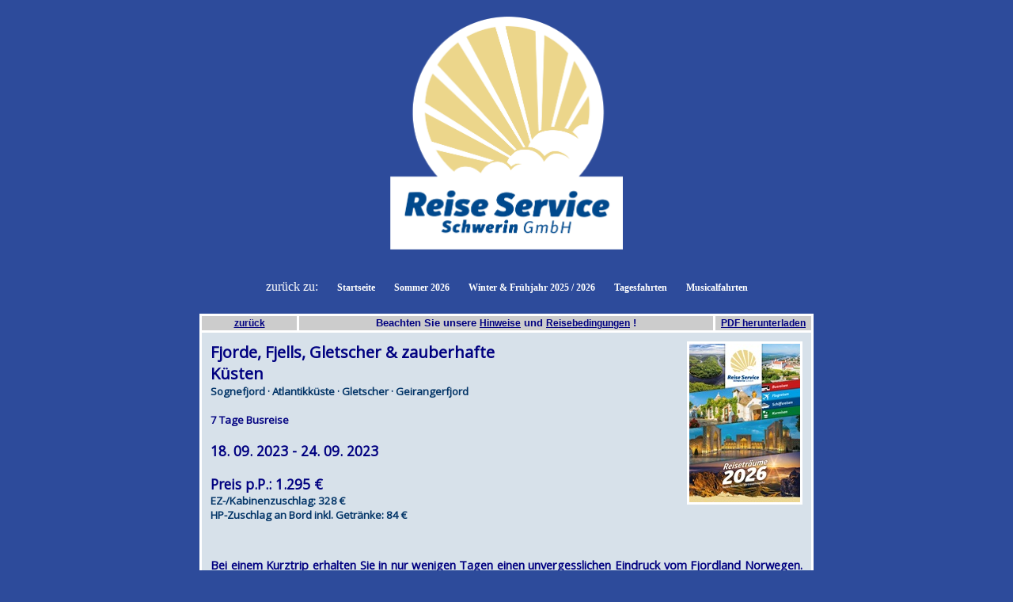

--- FILE ---
content_type: text/html; charset=utf-8
request_url: http://www.reiseservice-schwerin.de/rss2/reisen/reise/1e3c8e16c72e4949a20747761c4f3d4e/?version=alt&kategorie=
body_size: 37600
content:




<html>

  <head>

    <meta http-equiv="Content-Type" content="text/html; charset=UTF-8">

    <title>Reiseservice Schwerin GmbH</title>
    <script type="application/ld+json">
    {
                  "@context": "http://schema.org",
                  "@type": "Organization",
                  "name": "Reiseservice Schwerin",
                  "url": "http://www.reiseservice-schwerin.de",
                  "logo": "/static/images/LogoRSS2021_LogoGold.png",
                  "sameAs": [
                                "https://www.facebook.com/ReiseserviceSchwerin-2866443210034243",
                                "https://www.instagram.com/reiseserviceschwerin/"
                  ]
    }
    </script>
    <link rel="stylesheet" href="/static/flexslider/flexslider.css">
    <link rel="stylesheet" href="//code.jquery.com/ui/1.11.4/themes/smoothness/jquery-ui.css">
    <link rel="stylesheet" href="https://cdn.datatables.net/1.10.12/css/jquery.dataTables.min.css">
    <link rel="stylesheet" type="text/css" href="//fonts.googleapis.com/css?family=Open+Sans" />

    <!-- Place either at the bottom in the <head> of your page or inside your CSS -->
    <style type="text/css">
      .flex-caption {
        width: 98%;
        padding: 3px;
        left: 0;
        bottom: 0;
        background: none;
        color: #000000;
        //text-shadow: 0 -1px 0 rgba(0,0,0,.3);
        font-size: 8px;
        line-height: 8px;
      }
      li.css a {
        border-radius: 0;
      }
      ul.flex-direction-nav, ul.flex-direction-nav li {
        list-style:none;
        list-style-image:none;
      }
      ol.flex-control-nav {
        display: none;
      }
      #accordion_allgemein{
        background: transparent;
        border: none;
      }
      #accordion_allgemein .ui-accordion-header{
        background: transparent;
        border: none;
        color: navy;
        line-height: 20px;
        display: block;
        font-size: 11pt;
        font-color: navy;
        text-indent: 0px;
        font-weight: bold;
      }
      #accordion_tage{
        background: transparent;
        border: none;
      }
      #accordion_tage .ui-accordion-header{
        background: transparent;
        border: none;
        color: navy;
        line-height: 20px;
        display: block;
        font-size: 11pt;
        font-color: navy;
        text-indent: 0px;
        font-weight: bold;
      }
      .ui-accordion .ui-accordion-content {
        background: transparent;
        border: none;
	padding: 0px 30px;
	border-top: 0;
	overflow: auto;
      }

      #tabs {
        padding: 0px;
        background: none;
        border-width: 0px;
      }
      #tabs .ui-tabs-nav {
        padding-left: 0px;
        background: transparent;
        border-width: 0px 0px 1px 0px;
        -moz-border-radius: 0px;
        -webkit-border-radius: 0px;
        border-radius: 0px;
      }
      #tabs .ui-tabs-nav .ui-state-default a {
        color: navy;
        font-size: 11pt;
        font-family: Open Sans;
      }
      #tabs .ui-tabs-nav .ui-state-active a {
        color: navy;
        font-size: 11pt;
        font-weight: bold;
        font-family: Open Sans;
      }
      #tabs .ui-tabs-panel {
        //background: #f5f3e5 url(http://code.jquery.com/ui/1.8.23/themes/south-street/images/ui-bg_highlight-hard_100_f5f3e5_1x100.png) repeat-x scroll 50% top;
        background: #FFFFFF;
        border-width: 0px 1px 1px 1px;
      }

//      #tabs {
//        background: transparent;
//        border: none;
//      }
//      #tabs .ui-widget-header {
//        background: transparent;
//        border: none;
//        border-bottom: 1px solid #c0c0c0;
//        -moz-border-radius: 0px;
//        -webkit-border-radius: 0px;
//        border-radius: 0px;
//      }
//      #tabs .ui-tabs-nav .ui-state-default {
//        background: transparent;
//        border: none;
//      }
//      #tabs .ui-tabs-nav .ui-state-active {
//        background: transparent url(/media/images/uiTabsArrow_navy.png) no-repeat bottom center;
//        border: none;
//      }
//      #tabs .ui-tabs-nav .ui-state-default a {
//        color: navy;
//      }
//      #tabs .ui-tabs-nav .ui-state-active a {
//        color: navy;
//        font-weight: bold;
//      }
      .table.dataTable thead td {
        border-bottom: 0px solid #111111;
      }
      .table.dataTable tfoot td {
        border-top: 0px solid #111111;
      }

    </style>

    <link href="/src/bus.css" rel="stylesheet" media="screen">

    <script src="//code.jquery.com/jquery-1.10.2.js"></script>
    <script src="//code.jquery.com/ui/1.11.4/jquery-ui.js"></script>
    <script src="https://cdn.datatables.net/1.10.12/js/jquery.dataTables.min.js"></script>

    <script>

      $(function() {
        $( "#accordion_allgemein" ).accordion({
          collapsible: true,
          heightStyle: "content",
          icons: { "header": "ui-icon-plus", "activeHeader": "ui-icon-minus" }
        });
      });

      $(function() {
        $( "#accordion_tage" ).accordion({
          collapsible: true,
          heightStyle: "content",
          icons: { "header": "ui-icon-plus", "activeHeader": "ui-icon-minus" }
        });
      });

      $(function() {
        $( "#tabs" ).tabs();
      });

      $(document).ready(function() {
        var table = $('#example').DataTable( {
          "columnDefs": [
            { 'orderData':[0], 'targets': [1] },
            {
              "targets": [ 0 ],
              "visible": false,
              "searchable": false
            }
          ],
          "order": [[ 1, "asc" ]],
          "iDisplayLength": 50,
          "sDom": 'rt',
          "paging": false,
          "language": {
            "url": "//cdn.datatables.net/plug-ins/1.10.12/i18n/German.json"
          }
        } );
//        table.rows().every( function ( rowIdx, tableLoop, rowLoop ) {
//          var cell = table.cell({ row: rowIdx, column: 1 }).node();
//          $(cell).addClass('tagbeschreibung');
//          var cell = table.cell({ row: rowIdx, column: 2 }).node();
//          $(cell).addClass('tagbeschreibung');
//          var cell = table.cell({ row: rowIdx, column: 3 }).node();
//          $(cell).addClass('tagbeschreibung');
//          var cell = table.cell({ row: rowIdx, column: 4 }).node();
//          $(cell).addClass('tagbeschreibung');
//          var cell = table.cell({ row: rowIdx, column: 5 }).node();
//          $(cell).addClass('tagbeschreibung');
//        } );
      });

    </script>

    <script type="text/javascript" src="https://raw.github.com/mozilla/pdf.js/gh-pages/build/pdf.js"></script>

    <script type="text/javascript">
      function func (img) {
        //img.style.border-collapse="separate";
        //img.style.border-radius="18px";
        img.style.border="3px solid#FFFFFF";
        img.style.width = "auto";
        if(img.height >= img.width) {
          //img.style.height = "100%";
          //img.style.max-height = "200px";
          img.style.width = "auto";
          //img.style.hight = "auto";
          //document.getElementById("imagecaption").class = ;
        } else {
          //img.style.width = "100%";
          img.style.width = "auto";
        }

        //var stylesheet = document.styleSheets[1];
        //stylesheet.cssRules[0].width = "22%";
      }
      function rsz(imgname) {
        alert('resize '+imgname);
      }
    </script>

    <script>
      (function(i,s,o,g,r,a,m){i['GoogleAnalyticsObject']=r;i[r]=i[r]||function(){
      (i[r].q=i[r].q||[]).push(arguments)},i[r].l=1*new Date();a=s.createElement(o),
      m=s.getElementsByTagName(o)[0];a.async=1;a.src=g;m.parentNode.insertBefore(a,m)
      })(window,document,'script','//www.google-analytics.com/analytics.js','ga');

      ga('create', 'UA-53480209-1', 'auto');
      //ga('set', 'anonymizeIp', true);
      //ga('send', 'pageview', {'anonymizeIp': true});
      ga('send', 'pageview');
    </script>

  </head>

  <body bgcolor="#2d4b9b">

  <?php include_once("analyticstracking.php") ?>

    <center>
      <table align="center" width="768">
        <tr>
          <td align="center">
            <a href="/index.html">
              <img src="/images/logo-rss-2021.png" border="0" height="294" width="294" vspace="10" hspace="5">
            </a>
          </td>
        </tr>
        <tr>
          <td align="center">
            <font size="5" face="Verdana" color="white">
              <b>
                
              </b>
            </font>
          </td>
        </tr>
      </table>

      <br />

      <table align="center" width="900">
        <tr>
          <td colspan="2" width="70%" align="center" valign="top" style="color:white; font-family: Verdana">
            zur&uuml;ck zu:&nbsp;&nbsp;&nbsp;&nbsp;&nbsp;
            <b>
              <a href="/index.html" style="color:white; text-decoration:none; font-family: Verdana">Startseite</a>&nbsp;&nbsp;&nbsp;&nbsp;&nbsp;
              <a href="/rss2/reisen/sommer26/" style="color:white; text-decoration:none; font-family: Verdana">Sommer 2026</a>&nbsp;&nbsp;&nbsp;&nbsp;&nbsp;
              <a href="/rss2/reisen/winter2526/" style="color:white; text-decoration:none; font-family: Verdana">Winter & Frühjahr 2025 / 2026</a>&nbsp;&nbsp;&nbsp;&nbsp;&nbsp;
              <a href="/rss2/reisen/tagesfahrten" style="color:white; text-decoration:none; font-family: Verdana">Tagesfahrten</a>&nbsp;&nbsp;&nbsp;&nbsp;&nbsp;
              <a href="/musicals.html" style="color:white; text-decoration:none; font-family: Verdana">Musicalfahrten</a>
            </b>
          </td>
        </tr>
        <tr><td>&nbsp;</td></tr>
      </table>

      <table bgcolor="ffffff" gridy="16" gridx="16" border="0" cellpadding="0" cellspacing="0" width="768">

        <tbody>

          <tr>
            <td align="center" valign="top" width="768">
              <table border="0" cellpadding="1" cellspacing="3" width="768">
                <tbody>

<!-- ++++++++++  Link zu Hinweisen und Reisebedingungen ++++++++++++++++++++++++++++++++++++++++++++++++++++++++ -->
                  <tr>
                    <td bgcolor="#cccccc" height="18" width="120" valign="middle">
                      <div align="center">
                        <span class="ht1">
                          <a href="javascript:history.go(-1);">zurück</a>
                        </span>
                      </div>
                    </td>
                    <td bgcolor="#cccccc" height="18" width="528" valign="middle">
                      <div align="center">
                        <span class="ht1">
                          Beachten Sie unsere
                          <a href="/wichtiges.html">Hinweise</a>
                          und
                          <a href="/reisebedingungen.html">Reisebedingungen</a>
                          !
                        </span>
                      </div>
                    </td>
                    <td bgcolor="#cccccc" height="18" width="120" valign="middle">
                      <div align="center">
                        <span class="ht1">
                          <a href="/media/kataloge/2023/einzeln/2023_80-81.pdf">
                            PDF herunterladen
                            
                          </a>
                        </span>
                      </div>
                    </td>
                  </tr>
                  <tr>
                    <!-- <td colspan="3" align="center" bgcolor="#2d4b9b" height="19" width="768"> -->
                    <td colspan="3" align="left" bgcolor="#d7e1ea" height="19" width="768">
                      <p align="left">
                        <span class="ft1">

                          <table border="0" cellpadding="10" cellspacing="0" width="768">

                            <tr>
                              <td width="398" height="260" valign="top">

                                

                                

                                

                                
                                  
                                    <div class="titel">Fjorde, Fjells, Gletscher &amp; zauberhafte Küsten</div>
                                  
                                

                                

                                
                                  <div class="untertitel">Sognefjord · Atlantikküste · Gletscher · Geirangerfjord</div>
                                

                                </br>

                                
                                  <div class="reisetyp">7 Tage Busreise</div>
                                

                                </br>

                                

                                  
                                    <!-- <span class="ht1">
                                    Termin:
                                    </span>
                                    </br>-->
                                    
                                      <div class="reisetermin">
                                    
                                    
                                      
                                        18. 09. 2023 - 24. 09. 2023<sup></sup>
                                          </br>
                                      
                                    
                                      </div>
                                  

                                  

                                  <br/>

                                  
                                    <!-- <h4>Preis:</h4> -->
                                    
                                      <div class="reisepreis">
                                    
                                    
                                      
                                      
                                        <sup></sup>Preis p.P.: 1.295 &euro;
                                      
                                      
                                        <div class="preiszusatz">
                                        
                                          EZ-/Kabinenzuschlag: 328 €<br />HP-Zuschlag an Bord inkl. Getränke: 84 €
                                        
                                        </div>
                                      
                                      <br/>
                                      
                                    
                                      </div>
                                  

                                
                              </td>

                              <td width="350" height="260" valign="top" align="right">
                                <p>
                                <!-- wenn mehr als ein Element Plural in Überschrift verwenden -->
                                <!-- <b>Bilder 2:</b></br> -->
                                <!-- <div class="flexslider" style="width: 300px; height: 550px; vertical-align:top;"> -->
                                <div class="flexslider" style="max-width: 350px; max-height: 240px; border:none; background:none; box-shadow:none; margin: 0 0 0px;">
                                  <ul class="slides">
                                    
                                      
                                        <li>
                                          <!-- <img onload="func(this);" src="/media/images/wx200/web_fixed_height_cover19.jpg" /> -->
                                          <img onload="func(this);" src="/media/kataloge/2026/sommer2026_webcover.jpg" />
                                        </li>
                                      
                                    
                                  </ul>
                                </div>
                                </p>
                              </td>
                            </tr>
                          </table>
                          
                          <table border="0" cellpadding="10" cellspacing="0">
                            <tr>
                              <td>

                                
                                  <div class="einleitung">
                                    <b>Bei einem Kurztrip erhalten Sie in nur wenigen Tagen einen unvergesslichen Eindruck vom Fjordland Norwegen. Neben traumhaften Landschaften mit sanften Tälern, hohen Bergen, zauberhaften Fjorden, Wasserfällen, blauen Gletschern und der spektakulären Atlantikstraße erleben Sie auch reizende Städte wie Bergen und Ålesund.</b>
                                  </div>
                                  <br/>
                                

                                
                                <div id="tabs" style="width: 748px;">
                                  <ul>
                                    
                                      
                                    
                                    
                                    
                                    
                                      <li><a href="#tabs-reisetage">Reisetage</a></li>
                                    
                                    
                                      <li><a href="#tabs-reiseleistungen">Leistungen</a></li>
                                    
                                    
                                    
                                    
                                      <li><a href="#tabs-hinweise">Hinweise</a></li>
                                    
                                    
                                    
                                  </ul>

                                  
                                    
                                  

                                  

                                  

                                  
                                    <div id="tabs-reisetage">
                                      <p>
                                        <div id="accordion_tage">
                                          
                                          <!-- <span class="ft1"> -->
                                            
                                              <h3>
                                                1. Tag: Anreise · Hirtshals · Fährüberfahrt
                                              </h3>
                                              <div>
                                                <p class="tagbeschreibung">Anreise nach Hirtshals. Fährüberfahrt nach Norwegen. <b></b></p>
                                              </div>
                                            
                                          <!-- </span> -->
                                          
                                          <!-- <span class="ft1"> -->
                                            
                                              <h3>
                                                2. Tag: auf See · Stavanger · Sognefjord · Örsta
                                              </h3>
                                              <div>
                                                <p class="tagbeschreibung">Am frühen Nachmittag Weiterfahrt von Stavanger zum Sognefjord mit 204 km Länge und 1.300 m Tiefe dem „König der Fjorde“. Fährüberfahrt Oppedal-Lavik und Weiterfahrt über Førde und idyllisches Gebirgsland nach Örsta zum Hotel. <b></b></p>
                                              </div>
                                            
                                          <!-- </span> -->
                                          
                                          <!-- <span class="ft1"> -->
                                            
                                              <h3>
                                                3. Tag: Geirangerfjord · Strynefjell
                                              </h3>
                                              <div>
                                                <p class="tagbeschreibung">Fahrt nach Hellesylt und Schiffstour über den Geirangerfjord (Weltnaturerbe), der eingezwängt von mehr als 1.000 m hohen Felswänden und mit seinen Wasserfällen und in den Felsen „klebenden“ Bauernhöfen ein wunderschönes Naturschauspiel bietet. Weiter mit dem Bus zum Dalsnibba (1.500 m) mit grandiosem Rundblick auf die Fjordlandschaft und die Gipfel des Strynegebirges. Anschließend durchqueren Sie das Strynefjell mit karger Tundralandschaft und gelangen zurück nach Örsta. <b></b></p>
                                              </div>
                                            
                                          <!-- </span> -->
                                          
                                          <!-- <span class="ft1"> -->
                                            
                                              <h3>
                                                4. Tag: Ålesund · Atlantikküste · Trollstigen
                                              </h3>
                                              <div>
                                                <p class="tagbeschreibung">Fahrt zum Vartdalsfjord. Nach Küstenfahrt und Fährpassage erreichen Sie das malerisch, auf mehreren Inseln gelegene Ålesund. Nach der Stadtbesichtigung haben Sie vom Aksla, dem Hausberg Ålesunds, einen herrlichen Ausblick auf die Stadt und das Inselreich. Weiter geht es nach Åndalsnes. Von 1.800 m hohen Felswänden eingezwängt, beginnt hier eines der spektakulärsten Gebirgstäler des Nordens. Entlang des Trollstigen fahren Sie über einen Pass (850 m) hinab ins sonnige Valldal. Per Schiff überqueren Sie den Storfjord und sind wenig später wieder zurück in Örsta. <b></b></p>
                                              </div>
                                            
                                          <!-- </span> -->
                                          
                                          <!-- <span class="ft1"> -->
                                            
                                              <h3>
                                                5. Tag: Gletscher und Fjorde
                                              </h3>
                                              <div>
                                                <p class="tagbeschreibung">Fahrt entlang des Nationalparks Jostedalsbreen mit herrlicher Sicht auf Bergseen, Wasserfälle, und schneebedeckte Gipfel. Weiter geht es am Innvikfjord vorbei zum Sognefjord. Nach kurzer Fährüberfahrt nach Vangsnes besichtigen Sie in Vik die mittelalterliche Holzstabkirche Hopperstad (Weltkulturerbe). Durch das raue Vikafjell Fahrt zum Hardangerfjord. Abends Ankunft in Norheimsund. <b></b></p>
                                              </div>
                                            
                                          <!-- </span> -->
                                          
                                          <!-- <span class="ft1"> -->
                                            
                                              <h3>
                                                6. Tag: Bergen · Fährüberfahrt
                                              </h3>
                                              <div>
                                                <p class="tagbeschreibung">Fahrt in die malerisch von Fjorden und bewaldeten Bergen umgebene Hafenstadt Bergen. Sie ist bekannt für die Handelshäuser der Hansezeit am Bryggen (Weltkulturerbe). Bei schönem Wetter empfehlen wir die Seilbahnfahrt auf den Berg Fløyen. Es erwartet Sie ein toller Ausblick auf die Stadt und die Fjordlandschaft (Auffahrt exklusive). Fährüberfahrt nach Dänemark. <b></b></p>
                                              </div>
                                            
                                          <!-- </span> -->
                                          
                                          <!-- <span class="ft1"> -->
                                            
                                              <h3>
                                                7. Tag: Rückreise
                                              </h3>
                                              <div>
                                                <p class="tagbeschreibung">Nach der Ausschiffung beginnt die Heimreise. <b></b></p>
                                              </div>
                                            
                                          <!-- </span> -->
                                          
                                          
                                        </div>
                                      </p>
                                    </div>
                                  

                                  
                                    <div id="tabs-reiseleistungen" width="100%">
                                      <p>
                                        <!-- <h4>Leistungen:</h4> -->
                                        <!-- <b>Leistungen:</b> -->
                                        <ul style="list-style-type:circle">
                                          
                                            <li><div class="leistungen">Fahrt im Reisebus</div></li>
                                          
                                            <li><div class="leistungen">Fährüberfahrt Hirtshals - Stavanger und Bergen - Hirthals</div></li>
                                          
                                            <li><div class="leistungen">2 Übernachtungen/Frühstück an Bord in Doppelkabine innen mit Du/WC</div></li>
                                          
                                            <li><div class="leistungen">3 Übernachtungen/HP im Hotel Ivar Aasen in Örsta im DZ mit Bad oder Du/WC</div></li>
                                          
                                            <li><div class="leistungen">1 Übernachtung/HP in der Region Voss im DZ mit Bad oder Du/WC</div></li>
                                          
                                            <li><div class="leistungen">innernorwegische Fährpassagen</div></li>
                                          
                                            <li><div class="leistungen">Panorama-Schifffahrt auf dem Geirangerfjord</div></li>
                                          
                                            <li><div class="leistungen">Stadtführung in Ålesund</div></li>
                                          
                                        </ul>
                                        <ul style="list-style-type:circle">
                                          
                                        </ul>
                                          
                                      </p>
                                    </div>
                                  

                                  

                                  

                                  
                                    <div id="tabs-hinweise">
                                      <p>
                                        <!-- wenn mehr als ein Element Plural in Überschrift verwenden -->
                                        <!-- <h4>Hinweise:</h4> -->
                                        
                                          <div class="hinweise">Änderungen im Reiseablauf vorbehalten!</div>
                                        
                                          <div class="hinweise">Wir empfehlen ein Handgepäck für die Fährüberfahrt!</div>
                                        
                                      </p>
                                    </div>
                                  

                                  

                                  

                                </div>
-->
                                

                                
                                <br/>
                                  
                                    
                                      
                                <div class="katalog">
                                  Diese Reise finden Sie im Druckexemplar unseres Kataloges "Reiseträume 2023" auf Seite
                                        
                                  <a href="/media/kataloge/2023/einzeln/2023_80-81.pdf">80</a>
                                        .
                                  </br>
                                </div>
                                      
                                    
                                  
                                

                              </td>
                            </tr>
                          </table>
                          

  <!-- jQuery -->
  <!-- <script src="http://ajax.googleapis.com/ajax/libs/jquery/1/jquery.min.js"></script> -->
  <!-- <script>window.jQuery || document.write('<script src="js/libs/jquery-1.7.min.js">\x3C/script>')</script> -->
  <!-- Galleria -->
  <!--
  <script src="/static/galleria/galleria-1.4.2.min.js"></script>

  <script>
    //Galleria.loadTheme('galleria/themes/classic/galleria.classic.min.js');
    Galleria.loadTheme(/static/ + 'galleria/themes/classic/galleria.classic.js');
    console.log(/static/ + 'galleria/themes/classic/galleria.classic.js');
    //Galleria.run('.galleria');
    Galleria.run('.galleria', {responsive:true,height:0.5625});
  </script>
  -->

  <!-- Flexslider -->
  <script src="/static/flexslider/jquery.flexslider.js"></script>

  <script>
    // Can also be used with $(document).ready()
    $(window).load(function(){
      $('.flexslider').flexslider({
        animation: "fade",
        animationLoop: "False",
        animationSpeed: 600,
        smoothHeight: "True",
        slideshow: "True",
        slideshowSpeed: "4000",
        controlNav: "False",
        directionNav: "False",
        //controlNav: "False"
        //start: function(slider){
        //  $('body').removeClass('loading');
        //}
      });
    });
  </script>
<!--
  <script src="//code.jquery.com/jquery-2.1.4.js" type="text/javascript"></script>
-->
  <!-- it needs jquery to work
<script src="//code.jquery.com/jquery-2.1.4.js" type="text/javascript"></script>
-->
<script src="/static/js/jquery.json.js" type="text/javascript"></script>
<script src="/static/js/jquery.inplaceeditform.js" type="text/javascript"></script>
<script src="/static/js/jquery.inplaceeditform.hooks.js" type="text/javascript"></script>


    <script type="text/javascript">
        var isIE = function () {
            if(typeof jQuery!== typeof undefined && jQuery.browser === undefined){
                jQuery.browser = { msie : true};
        }};
    </script>
    <!--[if IE]>
        <script type="text/javascript">
            isIE(); /* IE <= 9*/
        </script>
    <![endif]-->
    <!--[if !IE]><!-->
        <script type="text/javascript"> 
            if (/*@cc_on!@*/false) { 
                isIE(); /* IE 10*/
            }
        </script>
    <!--<![endif]-->
    <script type="text/javascript">
        (function($){
            $(document).ready(function () {
                var options = {"getFieldUrl": "/rss2/inplaceeditform/get_field/",
                               "saveURL": "/rss2/inplaceeditform/save/",
                               "successText": "Erfolgreich gespeichert!",
                               "eventInplaceEdit": "dblclick",
                               "disableClick": true,
                               "autoSave": true,
                               "unsavedChanges": "Sie haben ungesicherte Aenderungen!",
                               "enableClass": "enable",
                               "fieldTypes": "input, select, textarea",
                               "focusWhenEditing": true};
                
                var inplaceManager = $(".inplaceedit").inplaceeditform(options);
                
                    inplaceManager.enable();
                

        });
    })(jQuery);
    </script>
    <script type="text/javascript">
    var csrf_token = "nreQPslsDw97tFDcBGJWZPvYpTYbJdhY";
</script>
    

 


                        </span>
                      </p>
                    </td>
                  </tr>
<!-- +++++++++++++++++++  Link zu Hinweisen und Reisebedingungen ++++++++++++++++++++++ -->
                  <tr>
                    <td bgcolor="#cccccc" height="18" width="120" valign="middle">
                      <div align="center">
                        <span class="ht1">
                          <a href="javascript:history.go(-1);">zurück</a>
                        </span>
                      </div>
                    </td>
                    <td bgcolor="#cccccc" height="18" width="528" valign="middle">
                      <div align="center">
                        <span class="ht1">
                          Beachten Sie unsere
                          <a href="/wichtiges.html">Hinweise</a>
                          und
                          <a href="/reisebedingungen.html">Reisebedingungen</a>
                          !
                        </span>
                      </div>
                    </td>
                    <td bgcolor="#cccccc" height="18" width="120" valign="middle">
                      <div align="center">
                        <span class="ht1">
                          <a href="/media/kataloge/2023/einzeln/2023_80-81.pdf">
                            PDF herunterladen
                            
                          </a>
                        </span>
                      </div>
                    </td>
                  </tr>
                  <tr>
                    <td colspan="3">
                      <center>
                        <table gridy="16" gridx="16" align="center" border="0" cellpadding="0" cellspacing="0" width="768">
                          <tbody>
                            <tr>
                              <td xpos="0" align="left" valign="top">
                                <table border="0" cellpadding="0" cellspacing="2" width="768">
                                  <tbody>
                                    <tr>
                                      <td colspan="2"><hr></td>
                                    </tr>
<!-- +++++++++++++++++++++++++++ Kontaktdaten +++++++++++++++++++++++++++++++++++  -->
                                    <tr>
                                      <td>
                                        <p class="st1">
                                          Reiseservice Schwerin GmbH<br>
                                          Kl&ouml;resgang 1<br>
                                          19053 Schwerin
                                        </p>
                                      </td>
                                      <td align="right">
                                        <p class="st2">
                                          <a href="/index.html">
                                            <img src="/images/logo-rss-2021.png" alt="Reiseservice Schwerin GmbH" border="0" height="55" width="55">
                                          </a>
                                        </p>
                                      </td>
                                    </tr>
                                    <tr>
                                      <td colspan="2">
                                        <p class="st2">
                                          Email: <a href="mailto:info@reiseservice-schwerin.de">info@reiseservice-schwerin.de</a>
                                        </p>
                                      </td>
                                    </tr>
                                    <tr>
                                      <td>
                                        <p class="st2">
                                          Tel: 0385 / 5910333<br>
                                          Fax: 0385 / 5910331
                                        </p>
                                      </td>
<!-- ++++++++++++++++++++++++++++ Impressum  +++++++++++++++++++++++++++++ -->
                                      <td align="right">
                                        <span class="st2-table">
                                          <a href="/impressum.html"><i>Impressum&nbsp;/&nbsp;Haftungsausschlu&szlig;</i></a><br />
                                          <a href="/datenschutz.html"><i>Datenschutz</i></a>
                                        </span>
                                      </td>
                                    </tr>
                                  </tbody>
                                </table>
                              </td>
                            </tr>
                          </tbody>
                        </table>
                      </center>
                    </td>
                  </tr>
                </tbody>
              </table>
            </td>
          </tr>
        </tbody>
      </table>
    </center>
  </body>
</html>


--- FILE ---
content_type: text/css
request_url: http://www.reiseservice-schwerin.de/src/bus.css
body_size: 4727
content:
P  { color: navy; font-style: normal; font-weight: normal; font-size: 9pt; font-family: arial }
H1 { color: #036; font-weight: bold; font-size: 12pt; font-family: arial }
H2 { color: #036; font-style: normal; font-weight: normal; font-size: 8pt; font-family: arial }
H3 { color: #036; font-weight: bold; font-size: 10pt; font-family: arial }
A  { color: navy; font-size: 9pt; font-family: arial }
A:visited    { color: purple; font-size: 9pt; font-family: Arial, Helvetica, Geneva, Swiss, SunSans-Regular }
A:active       { color: blue }
A:hover      { color: red; font-family: arial }
BODY { }
.FT1  { color: navy; font-style: normal; font-size: 9pt; font-family: arial }
.HT1  { color: navy; font-weight: bold; font-size: 10pt; font-family: arial }
.HT2  { color: navy; font-style: italic; font-weight: bold; font-size: 13pt; font-family: arial }
.HT3  { color: #036; font-weight: bold; font-size: 10pt; font-family: arial }
.HT4  { color: navy; font-weight: bold; font-size: 13pt; font-family: arial }
.HT5  { color: navy; font-weight: bold; font-size: 15pt; font-family: arial }
.ST1  { color: navy; font-weight: bolder; font-size: 9pt; font-family: arial }
.ST1-TABLE   { color: navy; font-size: 9pt; font-family: arial; margin: 5px }
.ST2  { color: navy; font-size: 8pt; font-family: arial }
.ST2-TABLE  { color: navy; font-size: 8pt; font-family: Arial; margin: 5px }
.ST3  { color: white; font-size: 7pt; font-family: arial }
.IMG  { color: white }

.EINLEITUNG {
  text-align: justify;
  color: navy;
  //font-weight: bold;
  font-size: 11pt;
  font-family: Open Sans;
}
.TITEL {
  color: navy;
  font-weight: bold;
  //font-style: italic;
  font-size: 15pt;
  font-family: Open Sans;
}
.UNTERTITEL {
  color: #036;
  font-weight: bold;
  font-size: 10pt;
  font-family: Open Sans;
}
.ZUBUCHER {
  color: #036;
  font-weight: bold;
  font-size: 9pt;
  font-family: Open Sans;
}
.INDIVIDUAL {
  color: #B40404;
  font-weight: bold;
  font-size: 9pt;
  font-family: Open Sans;
}
.REISETYP {
  color: navy;
  font-weight: bold;
  font-size: 10pt;
  font-family: Open Sans;
}
.REISETERMIN {
  color: navy;
  font-weight: bold;
  font-size: 13pt;
  font-family: Open Sans;
}
.REISETERMINMEHRERE {
  color: navy;
  font-weight: bold;
  font-size: 10pt;
  font-family: Open Sans;
}
.ABFAHRTSZEITEN {
  color: #036;
  font-weight: bold;
  font-size: 10pt;
  font-family: Open Sans;
}
.REISEPREIS {
  color: navy;
  font-weight: bold;
  font-size: 13pt;
  font-family: Open Sans;
}
.REISEPREISMEHRERE {
  color: navy;
  font-weight: bold;
  font-size: 10pt;
  font-family: Open Sans;
}
.PREISZUSATZ {
  color: #036;
  font-weight: bold;
  font-size: 10pt;
  font-family: Open Sans;
}
.KORREKTUREN {
  color: red;
  text-align: justify;
  font-size: 11pt;
  font-family: Open Sans;
}
.TAGBESCHREIBUNGTITEL {
  color: navy;
  font-size: 11pt;
  font-family: Open Sans;
}
.TAGBESCHREIBUNG {
  color: navy;
  text-align: justify;
  font-size: 11pt;
  font-family: Open Sans;
}
.LEISTUNGEN {
  color: navy;
  font-size: 11pt;
  //font-weight: bold;
  font-family: Open Sans;
}
.HINWEISE {
  color: navy;
  font-size: 11pt;
  //font-weight: bold;
  //font-style: italic;
  font-family: Open Sans;
}
.KATALOG {
  color: navy;
  font-size: 9pt;
  //font-weight: bold;
  //font-style: italic;
  font-family: Open Sans;
}

.reise {
	width: 700px;
	margin-left:5px;
	margin-right:5px;
	border: 1px solid #999;
	color:#036;
	height:auto;
	overflow:auto;
	padding-bottom:10px;
	margin:auto;
	background-color:#FFF;
}
.title_reise { height:30px; line-height:30px; background-color:#CCF; padding-left:10px; margin-bottom:10px; cursor:pointer;
}
.title_reise_land { width: 700px; margin:auto; height:19px; line-height:19px; background-color:  #9999cc; padding-left:10px; cursor:pointer; color:#FFF; font-weight: bold; font-size: 10pt; font-family: arial
}
.reisekategorie { width: 700px; margin:auto; height:19px; line-height:19px; padding-left:10px; cursor:pointer; color:#FFF; font-weight: bold; font-size: 10pt; font-family: arial
}
.datum_reise { float:left; width:50%; text-align: center
}
.tage_reise {  float:left; width:20%; text-align: center ; background-color:#FFF;
}
.preis_reise { float:right; width:30%; text-align: center;  }

.reise input{ 
}
.Table
{
    display: table;
    width: 100%;
    margin:0px;
    padding:0px;
}
.Title
{
    display: table-caption;
    text-align: center;
    font-weight: bold;
    font-size: larger;
}
.Heading
{
    display: table-row;
    font-weight: bold;
    text-align: center;
}
.Row
{
    display: table-row;
}
.Cell
{
    display: table-cell;
    border: none;
    border-width: thin;
    padding-left: 0px;
    padding-right: 0px;
    font-size: 9pt;
    margin:0px;
    padding:0px;
}


--- FILE ---
content_type: application/javascript
request_url: http://www.reiseservice-schwerin.de/static/js/jquery.inplaceeditform.js
body_size: 23830
content:
/* Copyright (c) 2010-2013 by Yaco Sistemas <goinnn@gmail.com>
                 2015 by Pablo Martin <goinnn@gmail.com>
*/
(function ($) {
    "use strict";
    var attr_old = $.fn.attr;
    $.fn.attr = function () {
        var a, aLength, attributes,  map;
        if (this[0] && arguments.length === 0) {
            map = {};
            attributes = this[0].attributes;
            aLength = attributes.length;
            for (a = 0; a < aLength; a = a + 1) {
                map[attributes[a].name.toLowerCase()] = attributes[a].value;
            }
            return map;
        }
        return attr_old.apply(this, arguments);
    };
    $.fn.redraw = function () {
        return this.hide(0, function () {
            $(this).show();
        });
    };
    $.fn.invisible = function () {
        return this.each(function () {
            $(this).css("visibility", "hidden");
        });
    };
    $.fn.visible = function () {
        return this.each(function () {
            $(this).css("visibility", "visible");
        });
    };
    $.fn.inplaceeditform = function (method) {
        var methods = $.inplaceeditform.methods;

        // method calling logic
        if (methods[method]) {
            return methods[method].apply(this, Array.prototype.slice.call(arguments, 1));
        }
        if (typeof method === "object" || !method) {
            return methods.init.apply(this, arguments);
        }
        $.error("Method " + method + " does not exist on jQuery.inplaceeditform");
    };
    $.inplaceeditform = {
        opts: {
            "getFieldUrl": "/inplaceeditform/get_field/",
            "saveURL": "/inplaceeditform/save/",
            "successText": "Successfully saved",
            "eventInplaceEdit": "dblclick",
            "disableClick": true,
            "autoSave": false,
            "unsavedChanges": "You have unsaved changes!",  // This is the only opts that can not be overwritten
            "enableClass": "enable",
            "fieldTypes": "input, select, textarea",
            "focusWhenEditing": true
        },
        configSelector: "inplaceeditform",
        formSelector: "form.inplaceeditform",
        enabled: false,
        inplaceeditfields: null,
        methods: {},
        extend: function (newMethods) {
            this.methods = $.extend(this.methods, newMethods);
        }
    };

    $.inplaceeditform.extend({
        init: function (opts) {
            var self = $.inplaceeditform;
            self.isMsIE = $.browser && $.browser.msie;
            self.opts = $.extend(self.opts, opts || {});
            self.inplaceeditfields = this;
            // Hack to event onbeforeunload in IE
            if (self.isMsIE) {
                if ($(document).on !== undefined) {
                    $(document).on("click", "a", function () {
                        window.couldCatch = true;
                        window.newLocation = $(this).attr("href");
                    });
                } else {
                    $("a").live("click", function () {
                        window.couldCatch = true;
                        window.newLocation = $(this).attr("href");
                    });
                }
            }
            this.each(function () {
                var configTag = $(this).find(self.configSelector);
                var config = configTag.attr();
                if (self.methods.getOptBool(config, self.opts, "disableClick")) {
                    $(this).click(self.methods.disableClickCallBack);
                }
                $(this).bind(self.methods.getOpt(config, self.opts, "eventInplaceEdit"), self.methods.eventInplaceEditCallBack);
            });
            window.onbeforeunload = self.methods.onBeforeUnloadEvent;
            return {
                enable: self.methods.enableInplaceEditAction,
                disable: self.methods.disableInplaceEditAction
            };
        },
        appendChild: function (node, text) {
            if (null === node.canHaveChildren || node.canHaveChildren) {
                node.appendChild(document.createTextNode(text));
            } else {
                node.text = text;
            }
        },
        autoSaveCallBack: function () {
            var self = $.inplaceeditform;
            var form = this.tag.parents(self.formSelector);
            var newValue = self.methods.getValue(form);
            if (newValue !== this.oldValue) {
                this.tag.parents(self.formSelector).find(".apply").click();
            } else {
                this.tag.parents(self.formSelector).find(".cancel").click();
            }
        },
        bind: function (func, that) {
            return function () {
                return func.apply(that, arguments);
            };
        },
        disableClickCallBack: function (ev) {
            var self = $.inplaceeditform;
            if (self.enabled) {
                ev.preventDefault();
            }
        },
        disableInplaceEditAction: function() {
            var self = $.inplaceeditform;
            self.enabled = false;
            self.inplaceeditfields.each(function () {
                var configTag = $(this).find(self.configSelector);
                var config = configTag.attr();
                var enableClass = self.methods.getOpt(config, self.opts, "enableClass");
                $(this).removeClass(enableClass);
            });
        },
        enableInplaceEditAction: function() {
            var self = $.inplaceeditform;
            self.enabled = true;
            self.inplaceeditfields.each(function () {
                var configTag = $(this).find(self.configSelector);
                var config = configTag.attr();
                var enableClass = self.methods.getOpt(config, self.opts, "enableClass");
                $(this).addClass(enableClass);
            });
        },
        eventInplaceEditCallBack: function () {
            var self = $.inplaceeditform;
            if ($(this).data("ajaxTime")) {
                return false;
            }
            if (!self.enabled || !$(this).hasClass(self.opts.enableClass)) {
                return false;
            }
            var configTag = $(this).find(self.configSelector);
            var config = configTag.attr();
            $(this).data("ajaxTime", true);
            var data = self.methods.getDataToRequest(configTag);
            var extraConfig = configTag.data("extraConfig");
            if (extraConfig) {
                data = extraConfig(data);
            }
            data += "&__widget_height=" + $(this).innerHeight() + "px" + "&__widget_width=" + $(this).innerWidth() + "px";
            $.ajax({
                data: data,
                url: self.methods.getOpt(config, self.opts, "getFieldUrl"),
                type: "GET",
                async: true,
                dataType: "json",
                error: self.methods.bind(self.methods.treatmentStatusError, {"context": $(this)}),
                success: self.methods.bind(self.methods.inplaceGetFieldSuccess, {"that": this})
            });
        },
        getCSFRToken: function () {
            return csrf_token;
        },
        getDataToRequest: function (configTag) {
            var dataToRequest = "";
            var settings = configTag.attr();
            $.map(settings, function (value, key) {
                var data = "";
                if (dataToRequest !== "") {
                    data = "&";
                }
                data += key + "=" + value;
                dataToRequest += data;
            });
            var fontSize = configTag.parent().css("font-size");
            if (fontSize) {
                dataToRequest += "&__widget_font_size=" + fontSize;
            }
            return dataToRequest;
        },
        getDataToRequestUpload: function (configTag) {
            var dataToRequest = configTag.attr();
            var fontSize = configTag.parent().css("font-size");
            if (fontSize) {
                dataToRequest.__widget_font_size = fontSize;
            }
            return dataToRequest;
        },
        getOpt: function (config, genericOpts, opt) {
            return (config[opt.toLowerCase()] !== undefined && config[opt.toLowerCase()]) || genericOpts[opt];
        },
        getOptBool: function (config, genericOpts, opt) {
            var self = $.inplaceeditform;
            var val = self.methods.getOpt(config, genericOpts, opt);
            if (typeof val === "string") {
                val = parseInt(val);
            }
            return val;
        },
        getValue: function(form) {
            var applyButton = form.find(".apply");
            var getValue = applyButton.data("getValue"); // A hook
            var newValue;
            var field_id = form.find("span.field_id").html();
            if (getValue) {
                newValue = getValue(form, field_id);
            } else {
                newValue = form.find("#" + field_id).val();
            }
            return newValue;
        },
        inplaceApply: function () {
            var self = $.inplaceeditform;
            var form = $(this).parents(self.formSelector);
            if (form.data("ajaxTime")) {
                return
            }
            form.animate({opacity: 0.1}, function () {
                form.find(".apply, .cancel").invisible();
            });
            form.find("ul.errors").fadeOut(function () {
                $(this).remove();
            });
            var configTag = form.prev().find(self.configSelector);
            var config = configTag.attr();
            var data = self.methods.getDataToRequest(configTag);
            var value = self.methods.getValue(form);
            data += "&value=" + encodeURIComponent($.toJSON(value));
            var csrfmiddlewaretoken = self.methods.getCSFRToken();
            if (csrfmiddlewaretoken) {
                data += "&csrfmiddlewaretoken=" + csrfmiddlewaretoken;
            }
            form.data("ajaxTime", true);
            $.ajax({data: data,
                    url: self.methods.getOpt(config, self.opts, "saveURL"),
                    type: "POST",
                    async: true,
                    dataType: "text",
                    error: self.methods.bind(self.methods.treatmentStatusError, {"context": $(this)}),
                    success: self.methods.bind(self.methods.inplaceApplySuccess, {
                        "context": $(this),
                        "form": form,
                        "configTag": configTag
                    })
            });
            return false;
        },
        inplaceApplyUpload: function () {
            var self = $.inplaceeditform;
            var form = $(this).parents(self.formSelector);
            if (form.data("ajaxTime")) {
                return
            }
            form.animate({opacity: 0.1}, function() {
                form.find(".applyFile, .cancel").invisible();
            });
            form.find("ul.errors").fadeOut(function () {
                $(this).remove();
            });
            var configTag = form.prev().find(self.configSelector);
            var config = configTag.attr();
            var data = self.methods.getDataToRequestUpload(configTag);
            var csrfmiddlewaretoken = self.methods.getCSFRToken();
            if (csrfmiddlewaretoken) {
                data.csrfmiddlewaretoken = csrfmiddlewaretoken;
            }
            var value = self.methods.getValue(form);
            data.value = encodeURIComponent($.toJSON(value));
            form.data("ajaxTime", true);
            form.ajaxSubmit({url: self.methods.getOpt(config, self.opts, "saveURL"),
                             data: data,
                             async: true,
                             type: "POST",
                             method: "POST",
                             dataType: "json",
                             error: self.methods.bind(self.methods.treatmentStatusError, {"context": $(this)}),
                             success: self.methods.bind(self.methods.inplaceApplySuccess, {
                                "context": $(this),
                                "form": form,
                                "configTag": configTag
                             })
            });
            return false;
        },
        inplaceApplySuccess: function (response) {
            var self = $.inplaceeditform;
            var that = this.context;
            var form = this.form;
            form.data("ajaxTime", false);
            if (typeof response === "string") {
                if (self.isMsIE) {
                    response = self.methods.replaceAll(response, "'\\\\\"", "'");
                    response = self.methods.replaceAll(response, "\"'", "'");
                }
                try {
                    response = JSON.parse(response);
                } catch (errno) {
                    try {
                        response = eval("( " + response + " )");
                    } catch (errno2) {
                        alert(errno2);
                        return;
                    }
                }
            }
            self.methods.revertlinkInplaceEdit($(this.form).parents("a.linkInplaceEdit"));
            var configTag = this.configTag;
            var inplace_span = configTag.parents(".inplaceedit");
            var config = inplace_span.find(self.configSelector).attr();
            if (!response) {
                alert("The server is down");
            } else if (response.errors) {
                if (!self.methods.getOptBool(config, self.opts, "autoSave") || !parseInt(config.can_auto_save)) {
                    form.animate({opacity: 1}, function () {
                        form.find(".apply, .applyFile, .cancel").visible();
                    });
                } else {
                    form.animate({opacity: 1});
                }
                form.prepend("<ul class='errors'><li>" + response.errors + "</li></ul>");
            } else {
                that.parent().fadeOut();
                that.fadeIn();
                form.removeClass("inplaceeditformsaving");
                var config_html = "<" + self.configSelector;
                var attr;
                for (attr in config) {
                    config_html += ' ' + attr + '="' + config[attr] + '"';
                }
                config_html += "></" + self.configSelector + ">";
                inplace_span.html(response.value + config_html);
                inplace_span.css("display", "");
                self.methods.inplaceApplySuccessShowMessage(inplace_span, response);
                var applyFinish = that.data("applyFinish");
                if (applyFinish) {
                    applyFinish(that);
                }
                that.parent().remove();
            }
        },
        inplaceApplySuccessShowMessage: function (inplace_span) {
            var self = $.inplaceeditform;
            var configTag = inplace_span.find(self.configSelector);
            var config = configTag.attr();
            var successText = self.methods.getOpt(config, self.opts, "successText");
            if (successText) {
                var success_message = $("<ul class='success'><li>" + successText + "</li></ul>");
                inplace_span.prepend(success_message);
                inplace_span.removeClass(self.opts.enableClass);
                setTimeout(function () {
                    success_message.fadeOut(function () {
                        $(this).remove();
                        inplace_span.redraw();
                        if (self.enabled) {
                            inplace_span.addClass(self.opts.enableClass);
                        }
                    });
                }, 2000);
            }
        },
        inplaceCancel: function () {
            var self = $.inplaceeditform;
            self.methods.revertlinkInplaceEdit($(this).parents("a.linkInplaceEdit"));
            $(this).parent().prev().fadeIn();
            var cancelFinish = $(this).data("cancelFinish");
            if (cancelFinish) {
                cancelFinish(this);
            }
            $(this).parents(self.formSelector).remove();
            return false;
        },
        inplaceGetFieldSuccess: function(response) {
            var self = $.inplaceeditform;
            if (!response) {
                alert("The server is down");
            } else if (response.errors) {
                alert(response.errors);
            } else {
                var that = this.that;
                var configTag = $(that).find(self.configSelector);
                var config = configTag.attr();
                var tags = $(self.methods.removeStartSpaces(response.field_render));
                self.methods.transformField(tags);
                $(tags).insertAfter($(that));
                $(that).hide();
                var head = $("head")[0];
                try {
                    var medias = $(self.methods.removeStartSpaces(response.field_media_render));
                    var medias_preferred = medias.filter("[delay=delay]");
                    var medias_regular = medias.not("[delay=delay]");
                    $.map(medias_preferred, function (media, i) {
                        if (i === 0) {
                            self.methods.loadjscssfile(media);
                        } else {
                            setTimeout(function () {
                                self.methods.loadjscssfile(media);
                            }, 500);
                        }
                    });
                    if (medias_preferred.length === 0) {
                        $.map(medias_regular, function (media) {
                            self.methods.loadjscssfile(media);
                        });
                    } else {
                        setTimeout(function () {
                            $.map(medias_regular, function (media) {
                                self.methods.loadjscssfile(media);
                            });
                        }, 500);
                    }
                } catch (err) {
                }
                var links_parents = $(that).next().parents("a");
                if (links_parents.length > 0) {
                    $.map(links_parents, function (link) {
                        link = $(link);
                        var href = link.attr("href");
                        link.attr("hrefinplaceedit", href);
                        link.addClass("linkInplaceEdit");
                        link.removeAttr("href");
                    });
                }
                var applyButton = $(that).next().find(".apply");
                var cancelButton = $(that).next().find(".cancel");
                var applyFileButton = $(that).next().find(".applyFile");
                if (cancelButton.size()) {
                    cancelButton.click(self.methods.inplaceCancel);
                }
                if (applyButton.size()) {
                    applyButton.click(self.methods.inplaceApply);
                    $(that).next(self.formSelector).submit(self.methods.bind(self.methods.inplaceApply, applyButton));
                }
                if (applyFileButton.size()) {
                    applyFileButton.click(self.methods.inplaceApplyUpload);
                    $(that).next(self.formSelector).submit(self.methods.bind(self.methods.inplaceApplyUpload, applyFileButton));
                }
                var form = $(that).next(self.formSelector);
                var fieldTag = form.find(self.methods.getOpt(config, self.opts, "fieldTypes"));
                if (self.methods.getOptBool(config, self.opts, "focusWhenEditing")) {
                    fieldTag.focus();
                }
                if (self.methods.getOptBool(config, self.opts, "autoSave") && parseInt(config.can_auto_save)) {
                    applyButton.hide();
                    cancelButton.hide();
                    applyFileButton.hide();
                    var value = self.methods.getValue(form);
                    fieldTag.blur(
                        self.methods.bind(self.methods.autoSaveCallBack, {"oldValue": value,
                                                                          "tag": fieldTag})
                    );
                    $(that).next(self.formSelector).find("select").change(
                        self.methods.bind(self.methods.autoSaveCallBack, {"oldValue": value,
                                                                          "tag": fieldTag})
                    );
                }
            }
            $(that).data("ajaxTime", false);
        },
        loadjscssfile: function (media) {
            var self = $.inplaceeditform;
            var fileref;
            if (media.tagName === "SCRIPT") { //if filename is a external JavaScript file
                fileref = document.createElement("script");
                fileref.setAttribute("type", "text/javascript");
                if (media.src !== null && media.src !== "") {
                    fileref.setAttribute("src", media.src);
                } else {
                    self.methods.appendChild(fileref, media.innerHTML);
                }
            } else if (media.tagName === "LINK" && media.rel === "stylesheet") { //if filename is an external CSS file
                var type = media.type || "text/css";
                var rel = "stylesheet";
                var href = media.href;
                fileref = document.createElement("link");
                fileref.setAttribute("rel", rel);
                fileref.setAttribute("type", type);
                fileref.setAttribute("href", media.href);
            }

            if (typeof fileref !== "undefined") {
                document.getElementsByTagName("head")[0].appendChild(fileref);
            }
        },
        onBeforeUnloadEvent: function (event) {
            var msg = undefined;
            var self = $.inplaceeditform;
            if ($(self.formSelector).size()) {
                if (!self.isMsIE || (window.couldCatch && !(window.newLocation.indexOf("javascript:") === 0))) {
                    msg = self.opts.unsavedChanges;
                    if (event) {
                        // For IE and Firefox prior to version 4
                        event.returnValue = msg;
                    }
                }
            }
            window.couldCatch = false;
            window.newLocation = null;
            return msg;
        },
        removeStartSpaces: function (html) {
            // Remove the espaces and \n to the begin of the field_render
            return html.replace(/^( |\n)*/g, "");
        },
        replaceAll: function (txt, replace, with_this) {
            return txt.replace(new RegExp(replace, "g"), with_this);
        },
        revertlinkInplaceEdit: function (links_parents) {
            $.map(links_parents, function (link) {
                link = $(link);
                var href = link.attr("hrefinplaceedit");
                link.attr("href", href);
                link.removeClass("linkInplaceEdit");
                link.removeAttr("hrefinplaceedit");
            });
        },
        transformField: function (tags) {
        },
        treatmentStatusError: function (response) {
            if (response.status === 0) {
                alert("The server is down");
            } else if (response.status === 403) {
                alert("Permission denied, please check that you are login");
            } else {
                alert("Some error. Status text =" + response.statusText);
            }
            this.context.next(".cancel").click();
            this.context.data("ajaxTime", false);
        }
    });
})(jQuery);
